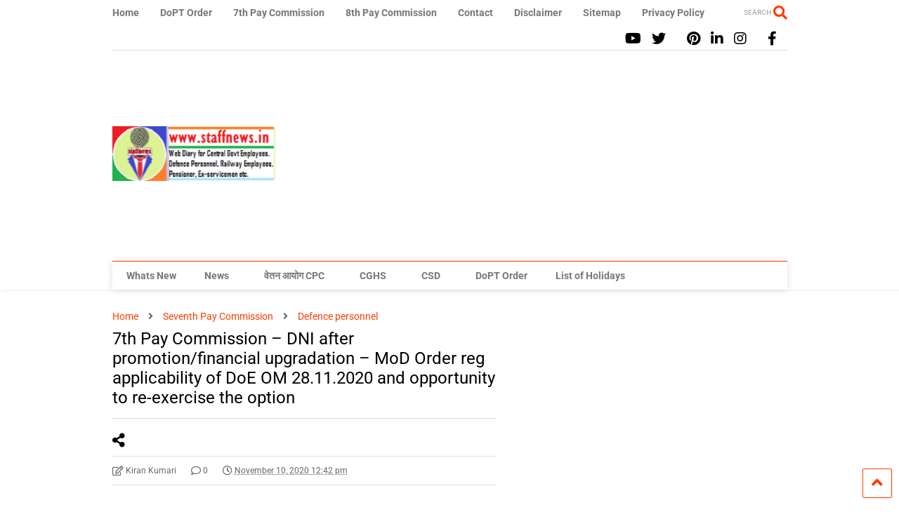

--- FILE ---
content_type: text/html; charset=utf-8
request_url: https://www.google.com/recaptcha/api2/aframe
body_size: 263
content:
<!DOCTYPE HTML><html><head><meta http-equiv="content-type" content="text/html; charset=UTF-8"></head><body><script nonce="HK0PozaSvOdsElJgacrm-g">/** Anti-fraud and anti-abuse applications only. See google.com/recaptcha */ try{var clients={'sodar':'https://pagead2.googlesyndication.com/pagead/sodar?'};window.addEventListener("message",function(a){try{if(a.source===window.parent){var b=JSON.parse(a.data);var c=clients[b['id']];if(c){var d=document.createElement('img');d.src=c+b['params']+'&rc='+(localStorage.getItem("rc::a")?sessionStorage.getItem("rc::b"):"");window.document.body.appendChild(d);sessionStorage.setItem("rc::e",parseInt(sessionStorage.getItem("rc::e")||0)+1);localStorage.setItem("rc::h",'1770110752214');}}}catch(b){}});window.parent.postMessage("_grecaptcha_ready", "*");}catch(b){}</script></body></html>